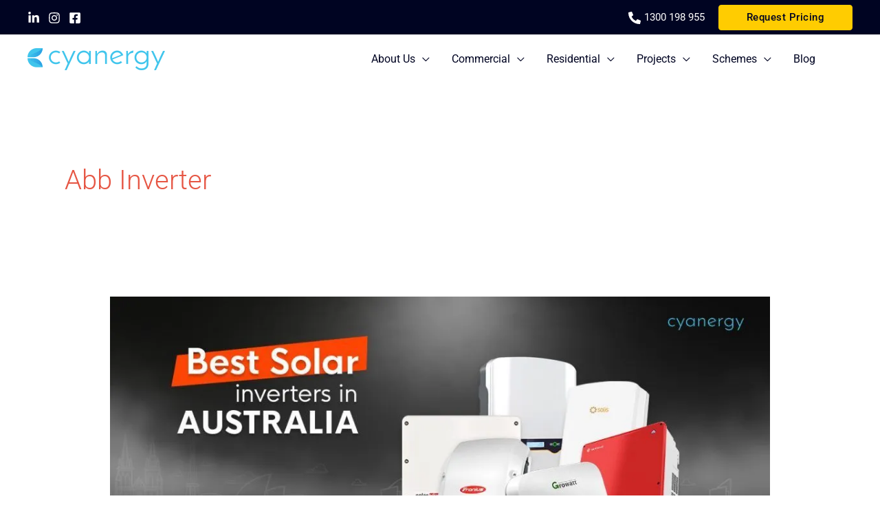

--- FILE ---
content_type: application/javascript
request_url: https://cdn-bhgdn.nitrocdn.com/fUfeTcYPBStmMlkDmiSClzhinclbkdtM/assets/static/optimized/rev-41fda0c/cyanergy.com.au/combinedJs/render-blocking-nitro-min-3f05afa04fd0b035c9a7b602147941b0-nitro.js
body_size: 332
content:
document.currentScript.setAttribute('data-nitro-for-id', 'file_uploads_nfpluginsettings-js');
jQuery(function(o){o("#"+params.clearLogButtonId).on("click",()=>{o.post(params.clearLogRestUrl,{},function(o){console.log(o)})});o("#"+params.downloadLogButtonId).on("click",()=>{o.post(params.downloadLogRestUrl,{},function(o){let e=o.data;var n=new Blob([e],{type:"json"});var t=document.createElement("a");t.download="nf-file-uploads-debug-log.json";t.href=URL.createObjectURL(n);t.dataset.downloadurl=["json",t.download,t.href].join(":");t.style.display="none";document.body.appendChild(t);t.click();document.body.removeChild(t);setTimeout(function(){URL.revokeObjectURL(t.href)},15e3)})});return});;


--- FILE ---
content_type: application/javascript
request_url: https://cdn-bhgdn.nitrocdn.com/fUfeTcYPBStmMlkDmiSClzhinclbkdtM/assets/static/optimized/rev-41fda0c/cyanergy.com.au/combinedJs/render-blocking-nitro-min-cfe405ee796fd0340e09e676c25bd10b-nitro.js
body_size: 218
content:
document.currentScript.setAttribute('data-nitro-for-id', 'nfzohocrm_nfpluginsettings-js');
jQuery(function(o){o("#"+params.clearLogButtonId).on("click",()=>{o.post(params.clearLogRestUrl,{},function(o){console.log(o)})});o("#"+params.downloadLogButtonId).on("click",()=>{o.post(params.downloadLogRestUrl,{},function(o){let e=o.data;var n=new Blob([e],{type:"json"});var t=document.createElement("a");t.download="nfzohocrm-debug-log.json";t.href=URL.createObjectURL(n);t.dataset.downloadurl=["json",t.download,t.href].join(":");t.style.display="none";document.body.appendChild(t);t.click();document.body.removeChild(t);setTimeout(function(){URL.revokeObjectURL(t.href)},15e3)})});return});;


--- FILE ---
content_type: application/javascript
request_url: https://cdn-bhgdn.nitrocdn.com/fUfeTcYPBStmMlkDmiSClzhinclbkdtM/assets/static/optimized/rev-41fda0c/cyanergy.com.au/combinedJs/render-blocking-nitro-min-c28b6ec9cdbf4909d36f012cb94d2ea0-nitro.js
body_size: 9154
content:
document.currentScript.setAttribute('data-nitro-for-id', 'nf-cl-front-end-js');
(function () {
/**
 * @license almond 0.3.1 Copyright (c) 2011-2014, The Dojo Foundation All Rights Reserved.
 * Available via the MIT or new BSD license.
 * see: http://github.com/jrburke/almond for details
 */
//Going sloppy to avoid 'use strict' string cost, but strict practices should
//be followed.
/*jslint sloppy: true */
/*global setTimeout: false */

var requirejs, require, define;
(function (undef) {
    var main, req, makeMap, handlers,
        defined = {},
        waiting = {},
        config = {},
        defining = {},
        hasOwn = Object.prototype.hasOwnProperty,
        aps = [].slice,
        jsSuffixRegExp = /\.js$/;

    function hasProp(obj, prop) {
        return hasOwn.call(obj, prop);
    }

    /**
     * Given a relative module name, like ./something, normalize it to
     * a real name that can be mapped to a path.
     * @param {String} name the relative name
     * @param {String} baseName a real name that the name arg is relative
     * to.
     * @returns {String} normalized name
     */
    function normalize(name, baseName) {
        var nameParts, nameSegment, mapValue, foundMap, lastIndex,
            foundI, foundStarMap, starI, i, j, part,
            baseParts = baseName && baseName.split("/"),
            map = config.map,
            starMap = (map && map['*']) || {};

        //Adjust any relative paths.
        if (name && name.charAt(0) === ".") {
            //If have a base name, try to normalize against it,
            //otherwise, assume it is a top-level require that will
            //be relative to baseUrl in the end.
            if (baseName) {
                name = name.split('/');
                lastIndex = name.length - 1;

                // Node .js allowance:
                if (config.nodeIdCompat && jsSuffixRegExp.test(name[lastIndex])) {
                    name[lastIndex] = name[lastIndex].replace(jsSuffixRegExp, '');
                }

                //Lop off the last part of baseParts, so that . matches the
                //"directory" and not name of the baseName's module. For instance,
                //baseName of "one/two/three", maps to "one/two/three.js", but we
                //want the directory, "one/two" for this normalization.
                name = baseParts.slice(0, baseParts.length - 1).concat(name);

                //start trimDots
                for (i = 0; i < name.length; i += 1) {
                    part = name[i];
                    if (part === ".") {
                        name.splice(i, 1);
                        i -= 1;
                    } else if (part === "..") {
                        if (i === 1 && (name[2] === '..' || name[0] === '..')) {
                            //End of the line. Keep at least one non-dot
                            //path segment at the front so it can be mapped
                            //correctly to disk. Otherwise, there is likely
                            //no path mapping for a path starting with '..'.
                            //This can still fail, but catches the most reasonable
                            //uses of ..
                            break;
                        } else if (i > 0) {
                            name.splice(i - 1, 2);
                            i -= 2;
                        }
                    }
                }
                //end trimDots

                name = name.join("/");
            } else if (name.indexOf('./') === 0) {
                // No baseName, so this is ID is resolved relative
                // to baseUrl, pull off the leading dot.
                name = name.substring(2);
            }
        }

        //Apply map config if available.
        if ((baseParts || starMap) && map) {
            nameParts = name.split('/');

            for (i = nameParts.length; i > 0; i -= 1) {
                nameSegment = nameParts.slice(0, i).join("/");

                if (baseParts) {
                    //Find the longest baseName segment match in the config.
                    //So, do joins on the biggest to smallest lengths of baseParts.
                    for (j = baseParts.length; j > 0; j -= 1) {
                        mapValue = map[baseParts.slice(0, j).join('/')];

                        //baseName segment has  config, find if it has one for
                        //this name.
                        if (mapValue) {
                            mapValue = mapValue[nameSegment];
                            if (mapValue) {
                                //Match, update name to the new value.
                                foundMap = mapValue;
                                foundI = i;
                                break;
                            }
                        }
                    }
                }

                if (foundMap) {
                    break;
                }

                //Check for a star map match, but just hold on to it,
                //if there is a shorter segment match later in a matching
                //config, then favor over this star map.
                if (!foundStarMap && starMap && starMap[nameSegment]) {
                    foundStarMap = starMap[nameSegment];
                    starI = i;
                }
            }

            if (!foundMap && foundStarMap) {
                foundMap = foundStarMap;
                foundI = starI;
            }

            if (foundMap) {
                nameParts.splice(0, foundI, foundMap);
                name = nameParts.join('/');
            }
        }

        return name;
    }

    function makeRequire(relName, forceSync) {
        return function () {
            //A version of a require function that passes a moduleName
            //value for items that may need to
            //look up paths relative to the moduleName
            var args = aps.call(arguments, 0);

            //If first arg is not require('string'), and there is only
            //one arg, it is the array form without a callback. Insert
            //a null so that the following concat is correct.
            if (typeof args[0] !== 'string' && args.length === 1) {
                args.push(null);
            }
            return req.apply(undef, args.concat([relName, forceSync]));
        };
    }

    function makeNormalize(relName) {
        return function (name) {
            return normalize(name, relName);
        };
    }

    function makeLoad(depName) {
        return function (value) {
            defined[depName] = value;
        };
    }

    function callDep(name) {
        if (hasProp(waiting, name)) {
            var args = waiting[name];
            delete waiting[name];
            defining[name] = true;
            main.apply(undef, args);
        }

        if (!hasProp(defined, name) && !hasProp(defining, name)) {
            throw new Error('No ' + name);
        }
        return defined[name];
    }

    //Turns a plugin!resource to [plugin, resource]
    //with the plugin being undefined if the name
    //did not have a plugin prefix.
    function splitPrefix(name) {
        var prefix,
            index = name ? name.indexOf('!') : -1;
        if (index > -1) {
            prefix = name.substring(0, index);
            name = name.substring(index + 1, name.length);
        }
        return [prefix, name];
    }

    /**
     * Makes a name map, normalizing the name, and using a plugin
     * for normalization if necessary. Grabs a ref to plugin
     * too, as an optimization.
     */
    makeMap = function (name, relName) {
        var plugin,
            parts = splitPrefix(name),
            prefix = parts[0];

        name = parts[1];

        if (prefix) {
            prefix = normalize(prefix, relName);
            plugin = callDep(prefix);
        }

        //Normalize according
        if (prefix) {
            if (plugin && plugin.normalize) {
                name = plugin.normalize(name, makeNormalize(relName));
            } else {
                name = normalize(name, relName);
            }
        } else {
            name = normalize(name, relName);
            parts = splitPrefix(name);
            prefix = parts[0];
            name = parts[1];
            if (prefix) {
                plugin = callDep(prefix);
            }
        }

        //Using ridiculous property names for space reasons
        return {
            f: prefix ? prefix + '!' + name : name, //fullName
            n: name,
            pr: prefix,
            p: plugin
        };
    };

    function makeConfig(name) {
        return function () {
            return (config && config.config && config.config[name]) || {};
        };
    }

    handlers = {
        require: function (name) {
            return makeRequire(name);
        },
        exports: function (name) {
            var e = defined[name];
            if (typeof e !== 'undefined') {
                return e;
            } else {
                return (defined[name] = {});
            }
        },
        module: function (name) {
            return {
                id: name,
                uri: '',
                exports: defined[name],
                config: makeConfig(name)
            };
        }
    };

    main = function (name, deps, callback, relName) {
        var cjsModule, depName, ret, map, i,
            args = [],
            callbackType = typeof callback,
            usingExports;

        //Use name if no relName
        relName = relName || name;

        //Call the callback to define the module, if necessary.
        if (callbackType === 'undefined' || callbackType === 'function') {
            //Pull out the defined dependencies and pass the ordered
            //values to the callback.
            //Default to [require, exports, module] if no deps
            deps = !deps.length && callback.length ? ['require', 'exports', 'module'] : deps;
            for (i = 0; i < deps.length; i += 1) {
                map = makeMap(deps[i], relName);
                depName = map.f;

                //Fast path CommonJS standard dependencies.
                if (depName === "require") {
                    args[i] = handlers.require(name);
                } else if (depName === "exports") {
                    //CommonJS module spec 1.1
                    args[i] = handlers.exports(name);
                    usingExports = true;
                } else if (depName === "module") {
                    //CommonJS module spec 1.1
                    cjsModule = args[i] = handlers.module(name);
                } else if (hasProp(defined, depName) ||
                           hasProp(waiting, depName) ||
                           hasProp(defining, depName)) {
                    args[i] = callDep(depName);
                } else if (map.p) {
                    map.p.load(map.n, makeRequire(relName, true), makeLoad(depName), {});
                    args[i] = defined[depName];
                } else {
                    throw new Error(name + ' missing ' + depName);
                }
            }

            ret = callback ? callback.apply(defined[name], args) : undefined;

            if (name) {
                //If setting exports via "module" is in play,
                //favor that over return value and exports. After that,
                //favor a non-undefined return value over exports use.
                if (cjsModule && cjsModule.exports !== undef &&
                        cjsModule.exports !== defined[name]) {
                    defined[name] = cjsModule.exports;
                } else if (ret !== undef || !usingExports) {
                    //Use the return value from the function.
                    defined[name] = ret;
                }
            }
        } else if (name) {
            //May just be an object definition for the module. Only
            //worry about defining if have a module name.
            defined[name] = callback;
        }
    };

    requirejs = require = req = function (deps, callback, relName, forceSync, alt) {
        if (typeof deps === "string") {
            if (handlers[deps]) {
                //callback in this case is really relName
                return handlers[deps](callback);
            }
            //Just return the module wanted. In this scenario, the
            //deps arg is the module name, and second arg (if passed)
            //is just the relName.
            //Normalize module name, if it contains . or ..
            return callDep(makeMap(deps, callback).f);
        } else if (!deps.splice) {
            //deps is a config object, not an array.
            config = deps;
            if (config.deps) {
                req(config.deps, config.callback);
            }
            if (!callback) {
                return;
            }

            if (callback.splice) {
                //callback is an array, which means it is a dependency list.
                //Adjust args if there are dependencies
                deps = callback;
                callback = relName;
                relName = null;
            } else {
                deps = undef;
            }
        }

        //Support require(['a'])
        callback = callback || function () {};

        //If relName is a function, it is an errback handler,
        //so remove it.
        if (typeof relName === 'function') {
            relName = forceSync;
            forceSync = alt;
        }

        //Simulate async callback;
        if (forceSync) {
            main(undef, deps, callback, relName);
        } else {
            //Using a non-zero value because of concern for what old browsers
            //do, and latest browsers "upgrade" to 4 if lower value is used:
            //http://www.whatwg.org/specs/web-apps/current-work/multipage/timers.html#dom-windowtimers-settimeout:
            //If want a value immediately, use require('id') instead -- something
            //that works in almond on the global level, but not guaranteed and
            //unlikely to work in other AMD implementations.
            setTimeout(function () {
                main(undef, deps, callback, relName);
            }, 4);
        }

        return req;
    };

    /**
     * Just drops the config on the floor, but returns req in case
     * the config return value is used.
     */
    req.config = function (cfg) {
        return req(cfg);
    };

    /**
     * Expose module registry for debugging and tooling
     */
    requirejs._defined = defined;

    define = function (name, deps, callback) {
        if (typeof name !== 'string') {
            throw new Error('See almond README: incorrect module build, no module name');
        }

        //This module may not have dependencies
        if (!deps.splice) {
            //deps is not an array, so probably means
            //an object literal or factory function for
            //the value. Adjust args.
            callback = deps;
            deps = [];
        }

        if (!hasProp(defined, name) && !hasProp(waiting, name)) {
            waiting[name] = [name, deps, callback];
        }
    };

    define.amd = {
        jQuery: true
    };
}());

define("../lib/almond", function(){});

define( 'models/whenModel',[], function() {
	var model = Backbone.Model.extend( {
		initialize: function( models, options ) {
			/*
			 * If our key or comparator is empty, don't do anything else.
			 */
			if ( ! this.get( 'key' ) || ! this.get( 'comparator' ) ) return;

			/*
			 * Our key could be a field or a calc.
			 * We need to setup a listener on either the field or calc model for changes.
			 */
			if ( 'calc' == this.get( 'type' ) ) { // We have a calculation key
				/*
				 * Get our calc model
				 */
				var calcModel = nfRadio.channel( 'form-' + this.collection.options.condition.collection.formModel.get( 'id' ) ).request( 'get:calc', this.get( 'key' ) );

				if( 'undefined' == typeof calcModel ) return;

				/*
				 * When we update our calculation, update our compare
				 */
				this.listenTo( calcModel, 'change:value', this.updateCalcCompare );
				/*
				 * Update our compare status.
				 */
				this.updateCalcCompare( calcModel );
			} else { // We have a field key
				// Get our field model
				var fieldModel = nfRadio.channel( 'form-' + options.condition.collection.formModel.get( 'id' ) ).request( 'get:fieldByKey', this.get( 'key' ) );

				if( 'undefined' == typeof fieldModel ) return;

				// When we change the value of our field, update our compare status.
				fieldModel.on( 'change:value', this.updateFieldCompare, this );
				// When we keyup in our field, maybe update our compare status.
				this.listenTo( nfRadio.channel( 'field-' + fieldModel.get( 'id' ) ), 'keyup:field', this.maybeupdateFieldCompare );
				// Update our compare status.
				this.updateFieldCompare( fieldModel );

				/*
				 * TODO: This should be moved to the show_field/hide_field file because it is specific to showing and hiding.
				 * Create a radio message here so that the specific JS file can hook into whenModel init.
				 */
				fieldModel.on( 'change:visible', this.updateFieldCompare, this );
			}
		},

		updateCalcCompare: function( calcModel ) {
			this.updateCompare( calcModel.get( 'value' ) );
		},

		maybeupdateFieldCompare: function( el, fieldModel, keyCode ) {
			if( 'checkbox' == fieldModel.get( 'type' ) ){
                var fieldValue = ( 'checked' == jQuery( el ).attr( 'checked' ) ) ? 1 : 0;
            } else if( 'listcheckbox' == fieldModel.get( 'type' ) ) {
				// This field isn't a single element, so we need to reference the fieldModel, instead of the DOM.
                var fieldValue = fieldModel.get( 'value' ).join();
            } else if ( 'date' == fieldModel.get ('type' ) ) {
				var fieldValue = fieldModel.get( 'value' );

				if ( _.isEmpty( fieldValue ) ) {
					fieldValue = '1970/01/01';
				}

				let date_mode = fieldModel.get( 'date_mode' );
				if ( 'undefined' == typeof date_mode ) { // If 'date_mode' is undefined, then we assume it's date_only.
					date_mode = 'date_only';
				}
				let date = 0;
				// If we're in time_only mode, then we need to use 1970-01-01 as our date.
				if ( 'time_only' == fieldModel.get( 'date_mode' ) ) {
					date = '1970/01/01';
				} else {
					date = fieldValue;
				}

				// Convert field value into a timestamp
				let hour = fieldModel.get( 'selected_hour' );
				if ( 'undefined' == typeof hour ) {
					hour = '00';
				}

				let minute = fieldModel.get( 'selected_minute' );
				if ( 'undefined' == typeof minute ) {
					minute = '00';
				}

				// If we have a date_and_time field, but we haven't selected a date yet, we don't need to compare.
				if ( 'date_and_time' == date_mode && '1970/01/01' == date ) {
					fieldValue = false;
				} else {
					fieldValue = date + ' ' + hour + ':' + minute + ' UT';

					let dateObject = new Date( fieldValue );
					fieldValue = Math.floor( dateObject.getTime() / 1000 );					
				}
			} else {
				var fieldValue = jQuery( el ).val();
			}

			this.updateFieldCompare( fieldModel, null, fieldValue );
		},

		updateCompare: function( value ) {
			var this_val = this.get( 'value' );

			// if this is a calcModel then let's convert to number for comparison
			if ( 'calc' === this.get( 'type' ) ) {
				this_val = Number( this_val );
				value = Number( value );
			}
			// Check to see if the value of the field model value COMPARATOR the value of our when condition is true.
			var status = this.compareValues[ this.get( 'comparator' ) ]( value, this_val );
			this.set( 'status', status );
		},

		updateFieldCompare: function( fieldModel, val, fieldValue ) {
			if ( _.isEmpty( fieldValue ) ) {
				fieldValue = fieldModel.get( 'value' );
			}

			// Change the value of checkboxes to match the new convention.
			if( 'checkbox' == fieldModel.get( 'type' ) ) {
				if( 0 == fieldValue ) {
					fieldValue = 'unchecked';
				} else {
					fieldValue = 'checked';
				}
			} else if ( 'date' == fieldModel.get( 'type' ) ) {
				if ( _.isEmpty( fieldValue ) ) {
					fieldValue = '1970/01/01';
				}

				let date_mode = fieldModel.get( 'date_mode' );
				if ( 'undefined' == typeof date_mode ) { // If 'date_mode' is undefined, then we assume it's date_only.
					date_mode = 'date_only';
				}
				let date = 0;
				// If we're in time_only mode, then we need to use 1970-01-01 as our date.
				if ( 'time_only' == fieldModel.get( 'date_mode' ) ) {
					date = '1970/01/01';
				} else {
					date = fieldValue;
				}

				// Convert field value into a timestamp
				let hour = fieldModel.get( 'selected_hour' );
				if ( 'undefined' == typeof hour ) {
					hour = '00';
				}

				let ampm = fieldModel.get( 'selected_ampm' );
				if ( 'undefined' != typeof ampm ) {
					// Convert our hour into 24 hr format.
					if ( 'pm' == ampm && '12' != hour ) {
						hour = parseInt( hour ) + 12;
					} else if ( 'am' == ampm && '12' == hour ) {
						hour = '00';
					}
				}

				let minute = fieldModel.get( 'selected_minute' );
				if ( 'undefined' == typeof minute ) {
					minute = '00';
				}

				// If we have a date_and_time field, but we haven't selected a date yet, we don't need to compare.
				if ( 'date_and_time' == date_mode && '1970/01/01' == date ) {
					fieldValue = false;
				} else {
					fieldValue = date + ' ' + hour + ':' + minute + ' UT';

					let dateObject = new Date( fieldValue );
					fieldValue = Math.floor( dateObject.getTime() / 1000 );					
				}
			}

			this.updateCompare( fieldValue );

			/*
			 * TODO: This should be moved to the show_field/hide_field file because it is specific to showing and hiding.
			 */
			if ( ! fieldModel.get( 'visible' ) ) {
				this.set( 'status', false );
			}			
		},

		compareValues: {
			'equal': function( a, b ) {
				return a == b;
			},
			'notequal': function( a, b ) {
				return a != b;
			},
			'contains': function( a, b ) {
				if ( jQuery.isArray( a ) ) {
					/*
					 * If a is an array, then we're searching for an index.
					 */
					return a.indexOf( b ) >= 0;
				} else {
					/*
					 * If a is a string, then we're searching for a string position.
					 *
					 * If our b value has quotes in it, we want to find that exact word or phrase.
					 */
					if ( b.indexOf( '"' ) >= 0 ) {
						b = b.replace( /['"]+/g, '' );
						return new RegExp("\\b" + b + "\\b").test( a );
					}
					return a.toLowerCase().indexOf( b.toLowerCase() ) >= 0; 				
				}
			},
			'notcontains': function( a, b ) {
				return ! this.contains( a, b );
			},
			'greater': function( a, b ) {
				/*
				 * In 2.9.x, you could use the greater and less like string count.
				 * i.e. if textbox > (empty string) do something.
				 * This recreates that ability.
				 */
				if ( jQuery.isNumeric( b ) ) {
					return parseFloat( a ) > parseFloat( b );
				} else if ( 'string' == typeof a ) {
					return 0 < a.length;
				}
				
			},
			'less': function( a, b ) {
				/*
				 * In 2.9.x, you could use the greater and less like string count.
				 * i.e. if textbox > (empty string) do something.
				 * This recreates that ability.
				 */
				if ( jQuery.isNumeric( b ) ) {
					return parseFloat( a ) < parseFloat( b );
				} else if ( 'string' == typeof a ) {
					return 0 >= a.length;
				}
		
			},
			'greaterequal': function( a, b ) {
				return parseFloat( a ) > parseFloat( b ) || parseFloat( a ) == parseFloat( b );
			},
			'lessequal': function( a, b ) {
				return parseFloat( a ) < parseFloat( b ) || parseFloat( a ) == parseFloat( b );
			}
		} 
	} );
	
	return model;
} );
define( 'models/whenCollection',['models/whenModel'], function( WhenModel ) {
	var collection = Backbone.Collection.extend( {
		model: WhenModel,

		initialize: function( models, options ) {
			this.options = options;
		}
	} );
	return collection;
} );
define( 'models/conditionModel',[ 'models/whenCollection' ], function( WhenCollection ) {
	var model = Backbone.Model.extend( {
		initialize: function( options ) {
			/*
			 * Our "when" statement will be like:
			 * When field1 == value
			 * AND field2 == value
			 *
			 * We need to create a collection out of this when statement, with each row as a model.
			 */
			this.set( 'when', new WhenCollection( this.get( 'when' ), { condition: this } ) );
			/*
			 * When we update any of our "when" models' status, check to see if we should send a message.
			 */
			this.get( 'when' ).on( 'change:status', this.checkWhen, this );
			/*
			 * Check our initial status;
			 */
			this.checkWhen();
		},

		checkWhen: function() {
			/*
			 * If we have any OR connectors, then any status being true should trigger pass.
			 * Otherwise, we need every status to be true.
			 */
			var statusResults = this.get( 'when' ).pluck( 'status' );

			var connectors = this.get( 'when' ).pluck( 'connector' );
			var allAND = _.every( _.values( connectors ), function( v ) { return v == 'AND' }, this );
			if ( allAND ) {
				var status = _.every( _.values( statusResults ), function(v) { return v; }, this );
			} else {
				var status = _.some( _.values( statusResults ), function(v) { return v; }, this );
			}

			if ( status ) {
			   	/*
			 	 * Send out a request for each of our "then" statements.
			 	 */
				_.each( this.get( 'then' ), function( then, index ) {
					nfRadio.channel( 'condition:trigger' ).request( then.trigger, this, then );
				}, this );			 
			} else {
				/*
				 * Send out a request for each of our "else" statements.
				 */
				_.each( this.get( 'else' ), function( elseData, index ) {
					nfRadio.channel( 'condition:trigger' ).request( elseData.trigger, this, elseData );
				}, this );
			}
		}
	} );
	
	return model;
} );
define( 'models/conditionCollection',['models/conditionModel'], function( ConditionModel ) {
	var collection = Backbone.Collection.extend( {
		model: ConditionModel,

		initialize: function( models, options ) {
			this.formModel = options.formModel;
		}
	} );
	return collection;
} );
/**
 * Initialise condition collection
 * 
 * @package Ninja Forms Conditional Logic
 * @copyright (c) 2016 WP Ninjas
 * @since 3.0
 */
define( 'controllers/initCollection',[ 'models/conditionCollection' ], function( ConditionCollection ) {
	var controller = Marionette.Object.extend( {
		initialize: function( formModel ) {
			this.collection = new ConditionCollection( formModel.get( 'conditions' ), { formModel: formModel } );
            this.listenTo(nfRadio.channel('fields'), 'reset:collection', this.resetCollection);
		},
        resetCollection: function( fieldsCollection ) {
            var formModel = fieldsCollection.options.formModel;
            this.collection = new ConditionCollection( formModel.get( 'conditions' ), { formModel: formModel } );
        }
	});

	return controller;
} );
/**
 * Handle showing/hiding fields
 * 
 * @package Ninja Forms Conditional Logic
 * @copyright (c) 2016 WP Ninjas
 * @since 3.0
 */
define( 'controllers/showHide',[], function() {
	var controller = Marionette.Object.extend( {
		initialize: function() {
			nfRadio.channel( 'condition:trigger' ).reply( 'hide_field', this.hideField, this );
			nfRadio.channel( 'condition:trigger' ).reply( 'show_field', this.showField, this );
		},

		hideField: function( conditionModel, then ) {
			var targetFieldModel = nfRadio.channel( 'form-' + conditionModel.collection.formModel.get( 'id' ) ).request( 'get:fieldByKey', then.key );

			if( 'undefined' == typeof targetFieldModel ) return;
			targetFieldModel.set( 'visible', false );
            if ( ! targetFieldModel.get( 'clean' ) ) {
				targetFieldModel.trigger( 'change:value', targetFieldModel );
			}
			
			nfRadio.channel( 'fields' ).request( 'remove:error', targetFieldModel.get( 'id' ), 'required-error' );
		},

		showField: function( conditionModel, then ) {
			var targetFieldModel = nfRadio.channel( 'form-' + conditionModel.collection.formModel.get( 'id' ) ).request( 'get:fieldByKey', then.key );
			//TODO: Add an error to let the user know the show/hide field is empty.
			if( 'undefined' == typeof targetFieldModel ) return;
			targetFieldModel.set( 'visible', true );
            if ( ! targetFieldModel.get( 'clean' ) ) {
                targetFieldModel.trigger( 'change:value', targetFieldModel );
			}
			if ( 'recaptcha' === targetFieldModel.get( 'type' ) ) {
				this.renderRecaptcha();
			}
			if ( 'turnstile' === targetFieldModel.get( 'type' ) ) {
				this.renderTurnstile();
			}
			var viewEl = { el: nfRadio.channel( 'form-' + conditionModel.collection.formModel.get( 'id' ) ).request( 'get:el' ) };
            nfRadio.channel( 'form' ).request( 'init:help', viewEl );
		},

		renderRecaptcha: function() {
			jQuery( '.g-recaptcha' ).each( function() {
                var callback = jQuery( this ).data( 'callback' );
                var fieldID = jQuery( this ).data( 'fieldid' );
                if ( typeof window[ callback ] !== 'function' ){
                    window[ callback ] = function( response ) {
                        nfRadio.channel( 'recaptcha' ).request( 'update:response', response, fieldID );
                    };
                }
				var opts = {
					theme: jQuery( this ).data( 'theme' ),
					sitekey: jQuery( this ).data( 'sitekey' ),
					callback: callback
				};
				
				grecaptcha.render( jQuery( this )[0], opts );
			} );
		},

		renderTurnstile: function() {
			// Ensure turnstile API is loaded
			if ( typeof turnstile === 'undefined' ) {
				return;
			}

			jQuery( '.cf-turnstile, .nf-cf-turnstile' ).each( function() {
				var element = this;
				var sitekey = jQuery( element ).data( 'sitekey' );
				var fieldID = jQuery( element ).data( 'fieldid' );
				
				// Skip if no sitekey or already rendered
				if ( ! sitekey || jQuery( element ).children().length > 0 ) {
					return;
				}

				try {
					// Create callback function for this specific field
					var callbackName = 'nfTurnstileCallback_' + fieldID;
					
					// Define the callback function
					window[ callbackName ] = function( token ) {
						// Update the hidden input field
						var input = document.getElementById( 'nf-field-' + fieldID );
						if ( input ) {
							input.value = token;
							jQuery( input ).trigger( 'change' );
							
							// Remove error states
							jQuery( input ).closest( '.field-wrap' ).removeClass( 'nf-error' );
							jQuery( input ).closest( '.field-wrap' ).find( '.nf-error-msg' ).remove();
						}

						// Update via radio channel if available
						if ( typeof nfRadio !== 'undefined' && nfRadio.channel ) {
							try {
								nfRadio.channel( 'turnstile' ).request( 'update:response', token, fieldID );
							} catch( e ) {
								// Silent fail
							}
						}
					};

					// Render the turnstile widget
					turnstile.render( element, {
						sitekey: sitekey,
						theme: jQuery( element ).data( 'theme' ) || 'auto',
						size: jQuery( element ).data( 'size' ) || 'normal',
						callback: callbackName
					} );
					
				} catch( e ) {
					// Silent fail for turnstile render errors
				}
			} );
		}
	});

	return controller;
} );
/**
 * Setting/unsetting required.
 * 
 * @package Ninja Forms Conditional Logic
 * @copyright (c) 2019 WP Ninjas
 * @since 3.0
 */
define( 'controllers/changeRequired',[], function() {
	var controller = Marionette.Object.extend( {
		initialize: function() {
			nfRadio.channel( 'condition:trigger' ).reply( 'set_required', this.setRequired, this );
			nfRadio.channel( 'condition:trigger' ).reply( 'unset_required', this.unsetRequired, this );
		},

		setRequired: function( conditionModel, then ) {
			var targetFieldModel = nfRadio.channel( 'form-' + conditionModel.collection.formModel.get( 'id' ) ).request( 'get:fieldByKey', then.key );

			if( 'undefined' == typeof targetFieldModel ) return;
            targetFieldModel.set( 'required', 1 );
			targetFieldModel.trigger( 'reRender', targetFieldModel );
		},

		unsetRequired: function( conditionModel, then ) {
			var targetFieldModel = nfRadio.channel( 'form-' + conditionModel.collection.formModel.get( 'id' ) ).request( 'get:fieldByKey', then.key );

			if( 'undefined' == typeof targetFieldModel ) return;
            targetFieldModel.set( 'required', 0 );
            targetFieldModel.trigger( 'reRender', targetFieldModel );
            // Ensure we resolve any errors when the field is no longer required.
			nfRadio.channel( 'fields' ).request( 'remove:error', targetFieldModel.get( 'id' ), 'required-error' );
        }
        
	});

	return controller;
} );
/**
 * Handle adding or removing an option from our list
 * 
 * @package Ninja Forms Conditional Logic
 * @copyright (c) 2016 WP Ninjas
 * @since 3.0
 */
define( 'controllers/showHideOption',[], function() {
	var controller = Marionette.Object.extend( {
		initialize: function() {
			nfRadio.channel( 'condition:trigger' ).reply( 'show_option', this.showOption, this );

			nfRadio.channel( 'condition:trigger' ).reply( 'hide_option', this.hideOption, this );
		},

		showOption: function( conditionModel, then ) {
			var option = this.getOption( conditionModel, then );
			option.visible = true;
			this.updateFieldModel( conditionModel, then );
		},

		hideOption: function( conditionModel, then ) {
			var option = this.getOption( conditionModel, then );
			option.visible = false;
			this.updateFieldModel( conditionModel, then );
		},

		getFieldModel: function( conditionModel, then ) {
			return nfRadio.channel( 'form-' + conditionModel.collection.formModel.get( 'id' ) ).request( 'get:fieldByKey', then.key );
		},

		getOption: function( conditionModel, then ) {
			var targetFieldModel = this.getFieldModel( conditionModel, then );
			var options = targetFieldModel.get( 'options' );
			return _.find( options, function( option ) { return option.value == then.value } );
		},

		updateFieldModel: function( conditionModel, then ) {
			var targetFieldModel = this.getFieldModel( conditionModel, then );
			var options = targetFieldModel.get( 'options' );
			targetFieldModel.set( 'options', options );
			targetFieldModel.trigger( 'reRender' );
		}
	});

	return controller;
} );
/**
 * Handle changing a field's value
 * 
 * @package Ninja Forms Conditional Logic
 * @copyright (c) 2016 WP Ninjas
 * @since 3.0
 */
define( 'controllers/changeValue',[], function() {
	var controller = Marionette.Object.extend( {
		initialize: function() {
			nfRadio.channel( 'condition:trigger' ).reply( 'change_value', this.changeValue, this );
		},

		changeValue: function( conditionModel, then ) {
			var targetFieldModel = nfRadio.channel( 'form-' + conditionModel.collection.formModel.get( 'id' ) ).request( 'get:fieldByKey', then.key );
			/*
			 * If we have a checkbox then we need to change the value that is set
			 * of the then variable to a 1 or 0 to re-render on the front end when
			 * the condition is met.
			 */
			if( 'checkbox' == targetFieldModel.get( 'type' ) ) {
				// We also need to do the opposite of the value that is in the changed model.
				if( 'unchecked' == targetFieldModel.changed.value ) {
					then.value = 1;
                } else if( 'checked' == targetFieldModel ) {
					then.value = 0;
				}
			}
            /*
             * Change the value of our field model, and then trigger a re-render of its view.
             */
			targetFieldModel.set( 'value', then.value );
			targetFieldModel.trigger( 'reRender', targetFieldModel );
		},

	});
	return controller;
} );
/**
 * Handle selecting/deselecting list options
 * 
 * @package Ninja Forms Conditional Logic
 * @copyright (c) 2016 WP Ninjas
 * @since 3.0
 */
define( 'controllers/selectDeselect',[], function() {
	var controller = Marionette.Object.extend( {
		initialize: function() {
			nfRadio.channel( 'condition:trigger' ).reply( 'select_option', this.selectOption, this );

			nfRadio.channel( 'condition:trigger' ).reply( 'deselect_option', this.deselectOption, this );
		},

		selectOption: function( conditionModel, then ) {
			/*
			 * Get our field model and set this option's "selected" property to 1
			 */
			var targetFieldModel = nfRadio.channel( 'form-' + conditionModel.collection.formModel.get( 'id' ) ).request( 'get:fieldByKey', then.key );


			if( _.contains( [ 'listselect', 'listcountry', 'liststate' ], targetFieldModel.get( 'type' ) ) ) { // TODO: Make this more dynamic.
				targetFieldModel.set('clean', false); // Allows for changes to default values.
			}

			var options = targetFieldModel.get( 'options' );

			var option = _.find( options, { value: then.value } );
			option.selected = 1;

			targetFieldModel.set( 'options', options );

			if( _.contains( [ 'listselect', 'listcountry', 'liststate' ], targetFieldModel.get( 'type' ) ) ) { // TODO: Make this more dynamic.
				targetFieldModel.set( 'value', option.value ); // Propagate the selected option to the model's value.
			} else {
				var value = targetFieldModel.get( 'value' );
				if ( _.isArray( value ) ) {
                    if ( 0 > value.indexOf( option.value ) ) {
                        value.push( option.value );
                        // Set the value to nothing so it knows that something has changed.
                        targetFieldModel.set( 'value', '' );
                    }
				} else {
					value = option.value;
				}
				
				targetFieldModel.set( 'value', value ); // Propagate the selected option to the model's value.
			}

			/*
			 * Re render our field
			 */
			targetFieldModel.trigger( 'reRender', targetFieldModel );
		},

		deselectOption: function( conditionModel, then ) {
			/*
			 * When we are trying to deselect our option, we need to change it's "selected" property to 0 AND change its value.
			 */
			var targetFieldModel = nfRadio.channel( 'form-' + conditionModel.collection.formModel.get( 'id' ) ).request( 'get:fieldByKey', then.key );

			/*
			 * Set "selected" to 0.
			 */
			var options = targetFieldModel.get( 'options' );
			var option = _.find( options, { value: then.value } );
			option.selected = 0;
			targetFieldModel.set( 'options', options );

			/*
			 * Update our value
			 */
			var currentValue = targetFieldModel.get( 'value' );
			if ( _.isArray( currentValue ) ) {
				currentValue = _.without( currentValue, then.value );
			} else {
				currentValue = '';
			}
			targetFieldModel.set( 'value', currentValue );

			/*
			 * Re render our field
			 */
			targetFieldModel.trigger( 'reRender', targetFieldModel );
		},

	});

	return controller;
} );
/**
 * Keep an internal record for which actions are active and deactive.
 * 
 * @package Ninja Forms Conditional Logic
 * @copyright (c) 2016 WP Ninjas
 * @since 3.0
 */
define( 'controllers/actions',[], function() {
	var controller = Marionette.Object.extend( {
		actions: {},
		
		initialize: function() {
			/*
			 * Listen for activate/deactivate action messages.
			 */
			nfRadio.channel( 'condition:trigger' ).reply( 'activate_action', this.activateAction, this );
			nfRadio.channel( 'condition:trigger' ).reply( 'deactivate_action', this.deactivateAction, this );
		
			/*
			 * Reply to requests for action status.
			 */
			nfRadio.channel( 'actions' ).reply( 'get:status', this.getStatus, this );
		},

		activateAction: function( conditionModel, thenObject ) {
			this.actions[ thenObject.key ] = true;
			console.log( 'activate action' );
		},

		deactivateAction: function( conditionModel, thenObject ) {
			console.log( 'deactivate action' );
			this.actions[ thenObject.key ] = false;
		},

		getStatus: function( $id ) {
			return this.actions[ $id ];
		}
	});

	return controller;
} );
var nfRadio = Backbone.Radio;

require( [ 'controllers/initCollection', 'controllers/showHide', 'controllers/changeRequired', 'controllers/showHideOption', 'controllers/changeValue', 'controllers/selectDeselect', 'controllers/actions' ], function( InitCollection, ShowHide, ChangeRequired, ShowHideOption, ChangeValue, SelectDeselect, Actions ) {

	var NFConditionalLogic = Marionette.Application.extend( {

		initialize: function( options ) {
			this.listenTo( nfRadio.channel( 'form' ), 'after:loaded', this.loadControllers );
		},

		loadControllers: function( formModel ) {
			new ShowHide();
			new ChangeRequired();
			new ShowHideOption();
			new ChangeValue();
			new SelectDeselect();
			new Actions();
			new InitCollection( formModel );
		},

		onStart: function() {
			
		}
	} );

	var nfConditionalLogic = new NFConditionalLogic();
	nfConditionalLogic.start();
} );
define("main", function(){});

}());
//# sourceMappingURL=front-end.js.map
;
